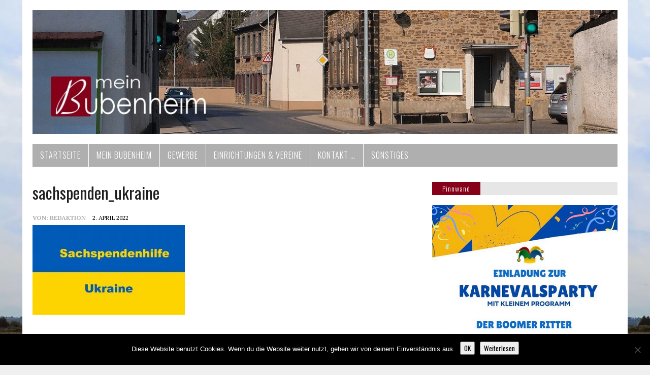

--- FILE ---
content_type: text/html; charset=UTF-8
request_url: https://mein-bubenheim.de/sachspenden_ukraine/
body_size: 17063
content:
<!DOCTYPE html>
<html class="no-js" dir="ltr" lang="de">
<head>
<meta charset="UTF-8">
<meta name="viewport" content="width=device-width, initial-scale=1.0">
<link rel="profile" href="http://gmpg.org/xfn/11" />
<title>sachspenden_ukraine | Mein Bubenheim</title>

		<!-- All in One SEO 4.9.2 - aioseo.com -->
	<meta name="robots" content="max-image-preview:large" />
	<meta name="author" content="redaktion"/>
	<link rel="canonical" href="https://mein-bubenheim.de/sachspenden_ukraine/" />
	<meta name="generator" content="All in One SEO (AIOSEO) 4.9.2" />
		<script type="application/ld+json" class="aioseo-schema">
			{"@context":"https:\/\/schema.org","@graph":[{"@type":"BreadcrumbList","@id":"https:\/\/mein-bubenheim.de\/sachspenden_ukraine\/#breadcrumblist","itemListElement":[{"@type":"ListItem","@id":"https:\/\/mein-bubenheim.de#listItem","position":1,"name":"Home","item":"https:\/\/mein-bubenheim.de","nextItem":{"@type":"ListItem","@id":"https:\/\/mein-bubenheim.de\/sachspenden_ukraine\/#listItem","name":"sachspenden_ukraine"}},{"@type":"ListItem","@id":"https:\/\/mein-bubenheim.de\/sachspenden_ukraine\/#listItem","position":2,"name":"sachspenden_ukraine","previousItem":{"@type":"ListItem","@id":"https:\/\/mein-bubenheim.de#listItem","name":"Home"}}]},{"@type":"ItemPage","@id":"https:\/\/mein-bubenheim.de\/sachspenden_ukraine\/#itempage","url":"https:\/\/mein-bubenheim.de\/sachspenden_ukraine\/","name":"sachspenden_ukraine | Mein Bubenheim","inLanguage":"de-DE","isPartOf":{"@id":"https:\/\/mein-bubenheim.de\/#website"},"breadcrumb":{"@id":"https:\/\/mein-bubenheim.de\/sachspenden_ukraine\/#breadcrumblist"},"author":{"@id":"https:\/\/mein-bubenheim.de\/author\/redaktion\/#author"},"creator":{"@id":"https:\/\/mein-bubenheim.de\/author\/redaktion\/#author"},"datePublished":"2022-04-02T08:07:29+02:00","dateModified":"2022-04-02T08:07:29+02:00"},{"@type":"Organization","@id":"https:\/\/mein-bubenheim.de\/#organization","name":"Mein Bubenheim","description":"Aktuelles aus Koblenz Bubenheim","url":"https:\/\/mein-bubenheim.de\/"},{"@type":"Person","@id":"https:\/\/mein-bubenheim.de\/author\/redaktion\/#author","url":"https:\/\/mein-bubenheim.de\/author\/redaktion\/","name":"redaktion","image":{"@type":"ImageObject","@id":"https:\/\/mein-bubenheim.de\/sachspenden_ukraine\/#authorImage","url":"https:\/\/secure.gravatar.com\/avatar\/b3e650c53f61ccd24531d5074ae76cdf158ec2ffd559d8e864cb7f7b3287ac9d?s=96&d=identicon&r=g","width":96,"height":96,"caption":"redaktion"}},{"@type":"WebSite","@id":"https:\/\/mein-bubenheim.de\/#website","url":"https:\/\/mein-bubenheim.de\/","name":"Mein Bubenheim","description":"Aktuelles aus Koblenz Bubenheim","inLanguage":"de-DE","publisher":{"@id":"https:\/\/mein-bubenheim.de\/#organization"}}]}
		</script>
		<!-- All in One SEO -->

<link rel='dns-prefetch' href='//fonts.googleapis.com' />
<link rel="alternate" type="application/rss+xml" title="Mein Bubenheim &raquo; Feed" href="https://mein-bubenheim.de/feed/" />
<link rel="alternate" type="application/rss+xml" title="Mein Bubenheim &raquo; Kommentar-Feed" href="https://mein-bubenheim.de/comments/feed/" />
<link rel="alternate" type="application/rss+xml" title="Mein Bubenheim &raquo; sachspenden_ukraine-Kommentar-Feed" href="https://mein-bubenheim.de/feed/?attachment_id=4931" />
<link rel="alternate" title="oEmbed (JSON)" type="application/json+oembed" href="https://mein-bubenheim.de/wp-json/oembed/1.0/embed?url=https%3A%2F%2Fmein-bubenheim.de%2Fsachspenden_ukraine%2F" />
<link rel="alternate" title="oEmbed (XML)" type="text/xml+oembed" href="https://mein-bubenheim.de/wp-json/oembed/1.0/embed?url=https%3A%2F%2Fmein-bubenheim.de%2Fsachspenden_ukraine%2F&#038;format=xml" />
<style id='wp-img-auto-sizes-contain-inline-css' type='text/css'>
img:is([sizes=auto i],[sizes^="auto," i]){contain-intrinsic-size:3000px 1500px}
/*# sourceURL=wp-img-auto-sizes-contain-inline-css */
</style>
<style id='wp-emoji-styles-inline-css' type='text/css'>

	img.wp-smiley, img.emoji {
		display: inline !important;
		border: none !important;
		box-shadow: none !important;
		height: 1em !important;
		width: 1em !important;
		margin: 0 0.07em !important;
		vertical-align: -0.1em !important;
		background: none !important;
		padding: 0 !important;
	}
/*# sourceURL=wp-emoji-styles-inline-css */
</style>
<style id='wp-block-library-inline-css' type='text/css'>
:root{--wp-block-synced-color:#7a00df;--wp-block-synced-color--rgb:122,0,223;--wp-bound-block-color:var(--wp-block-synced-color);--wp-editor-canvas-background:#ddd;--wp-admin-theme-color:#007cba;--wp-admin-theme-color--rgb:0,124,186;--wp-admin-theme-color-darker-10:#006ba1;--wp-admin-theme-color-darker-10--rgb:0,107,160.5;--wp-admin-theme-color-darker-20:#005a87;--wp-admin-theme-color-darker-20--rgb:0,90,135;--wp-admin-border-width-focus:2px}@media (min-resolution:192dpi){:root{--wp-admin-border-width-focus:1.5px}}.wp-element-button{cursor:pointer}:root .has-very-light-gray-background-color{background-color:#eee}:root .has-very-dark-gray-background-color{background-color:#313131}:root .has-very-light-gray-color{color:#eee}:root .has-very-dark-gray-color{color:#313131}:root .has-vivid-green-cyan-to-vivid-cyan-blue-gradient-background{background:linear-gradient(135deg,#00d084,#0693e3)}:root .has-purple-crush-gradient-background{background:linear-gradient(135deg,#34e2e4,#4721fb 50%,#ab1dfe)}:root .has-hazy-dawn-gradient-background{background:linear-gradient(135deg,#faaca8,#dad0ec)}:root .has-subdued-olive-gradient-background{background:linear-gradient(135deg,#fafae1,#67a671)}:root .has-atomic-cream-gradient-background{background:linear-gradient(135deg,#fdd79a,#004a59)}:root .has-nightshade-gradient-background{background:linear-gradient(135deg,#330968,#31cdcf)}:root .has-midnight-gradient-background{background:linear-gradient(135deg,#020381,#2874fc)}:root{--wp--preset--font-size--normal:16px;--wp--preset--font-size--huge:42px}.has-regular-font-size{font-size:1em}.has-larger-font-size{font-size:2.625em}.has-normal-font-size{font-size:var(--wp--preset--font-size--normal)}.has-huge-font-size{font-size:var(--wp--preset--font-size--huge)}.has-text-align-center{text-align:center}.has-text-align-left{text-align:left}.has-text-align-right{text-align:right}.has-fit-text{white-space:nowrap!important}#end-resizable-editor-section{display:none}.aligncenter{clear:both}.items-justified-left{justify-content:flex-start}.items-justified-center{justify-content:center}.items-justified-right{justify-content:flex-end}.items-justified-space-between{justify-content:space-between}.screen-reader-text{border:0;clip-path:inset(50%);height:1px;margin:-1px;overflow:hidden;padding:0;position:absolute;width:1px;word-wrap:normal!important}.screen-reader-text:focus{background-color:#ddd;clip-path:none;color:#444;display:block;font-size:1em;height:auto;left:5px;line-height:normal;padding:15px 23px 14px;text-decoration:none;top:5px;width:auto;z-index:100000}html :where(.has-border-color){border-style:solid}html :where([style*=border-top-color]){border-top-style:solid}html :where([style*=border-right-color]){border-right-style:solid}html :where([style*=border-bottom-color]){border-bottom-style:solid}html :where([style*=border-left-color]){border-left-style:solid}html :where([style*=border-width]){border-style:solid}html :where([style*=border-top-width]){border-top-style:solid}html :where([style*=border-right-width]){border-right-style:solid}html :where([style*=border-bottom-width]){border-bottom-style:solid}html :where([style*=border-left-width]){border-left-style:solid}html :where(img[class*=wp-image-]){height:auto;max-width:100%}:where(figure){margin:0 0 1em}html :where(.is-position-sticky){--wp-admin--admin-bar--position-offset:var(--wp-admin--admin-bar--height,0px)}@media screen and (max-width:600px){html :where(.is-position-sticky){--wp-admin--admin-bar--position-offset:0px}}

/*# sourceURL=wp-block-library-inline-css */
</style><style id='global-styles-inline-css' type='text/css'>
:root{--wp--preset--aspect-ratio--square: 1;--wp--preset--aspect-ratio--4-3: 4/3;--wp--preset--aspect-ratio--3-4: 3/4;--wp--preset--aspect-ratio--3-2: 3/2;--wp--preset--aspect-ratio--2-3: 2/3;--wp--preset--aspect-ratio--16-9: 16/9;--wp--preset--aspect-ratio--9-16: 9/16;--wp--preset--color--black: #000000;--wp--preset--color--cyan-bluish-gray: #abb8c3;--wp--preset--color--white: #ffffff;--wp--preset--color--pale-pink: #f78da7;--wp--preset--color--vivid-red: #cf2e2e;--wp--preset--color--luminous-vivid-orange: #ff6900;--wp--preset--color--luminous-vivid-amber: #fcb900;--wp--preset--color--light-green-cyan: #7bdcb5;--wp--preset--color--vivid-green-cyan: #00d084;--wp--preset--color--pale-cyan-blue: #8ed1fc;--wp--preset--color--vivid-cyan-blue: #0693e3;--wp--preset--color--vivid-purple: #9b51e0;--wp--preset--gradient--vivid-cyan-blue-to-vivid-purple: linear-gradient(135deg,rgb(6,147,227) 0%,rgb(155,81,224) 100%);--wp--preset--gradient--light-green-cyan-to-vivid-green-cyan: linear-gradient(135deg,rgb(122,220,180) 0%,rgb(0,208,130) 100%);--wp--preset--gradient--luminous-vivid-amber-to-luminous-vivid-orange: linear-gradient(135deg,rgb(252,185,0) 0%,rgb(255,105,0) 100%);--wp--preset--gradient--luminous-vivid-orange-to-vivid-red: linear-gradient(135deg,rgb(255,105,0) 0%,rgb(207,46,46) 100%);--wp--preset--gradient--very-light-gray-to-cyan-bluish-gray: linear-gradient(135deg,rgb(238,238,238) 0%,rgb(169,184,195) 100%);--wp--preset--gradient--cool-to-warm-spectrum: linear-gradient(135deg,rgb(74,234,220) 0%,rgb(151,120,209) 20%,rgb(207,42,186) 40%,rgb(238,44,130) 60%,rgb(251,105,98) 80%,rgb(254,248,76) 100%);--wp--preset--gradient--blush-light-purple: linear-gradient(135deg,rgb(255,206,236) 0%,rgb(152,150,240) 100%);--wp--preset--gradient--blush-bordeaux: linear-gradient(135deg,rgb(254,205,165) 0%,rgb(254,45,45) 50%,rgb(107,0,62) 100%);--wp--preset--gradient--luminous-dusk: linear-gradient(135deg,rgb(255,203,112) 0%,rgb(199,81,192) 50%,rgb(65,88,208) 100%);--wp--preset--gradient--pale-ocean: linear-gradient(135deg,rgb(255,245,203) 0%,rgb(182,227,212) 50%,rgb(51,167,181) 100%);--wp--preset--gradient--electric-grass: linear-gradient(135deg,rgb(202,248,128) 0%,rgb(113,206,126) 100%);--wp--preset--gradient--midnight: linear-gradient(135deg,rgb(2,3,129) 0%,rgb(40,116,252) 100%);--wp--preset--font-size--small: 13px;--wp--preset--font-size--medium: 20px;--wp--preset--font-size--large: 36px;--wp--preset--font-size--x-large: 42px;--wp--preset--spacing--20: 0.44rem;--wp--preset--spacing--30: 0.67rem;--wp--preset--spacing--40: 1rem;--wp--preset--spacing--50: 1.5rem;--wp--preset--spacing--60: 2.25rem;--wp--preset--spacing--70: 3.38rem;--wp--preset--spacing--80: 5.06rem;--wp--preset--shadow--natural: 6px 6px 9px rgba(0, 0, 0, 0.2);--wp--preset--shadow--deep: 12px 12px 50px rgba(0, 0, 0, 0.4);--wp--preset--shadow--sharp: 6px 6px 0px rgba(0, 0, 0, 0.2);--wp--preset--shadow--outlined: 6px 6px 0px -3px rgb(255, 255, 255), 6px 6px rgb(0, 0, 0);--wp--preset--shadow--crisp: 6px 6px 0px rgb(0, 0, 0);}:where(.is-layout-flex){gap: 0.5em;}:where(.is-layout-grid){gap: 0.5em;}body .is-layout-flex{display: flex;}.is-layout-flex{flex-wrap: wrap;align-items: center;}.is-layout-flex > :is(*, div){margin: 0;}body .is-layout-grid{display: grid;}.is-layout-grid > :is(*, div){margin: 0;}:where(.wp-block-columns.is-layout-flex){gap: 2em;}:where(.wp-block-columns.is-layout-grid){gap: 2em;}:where(.wp-block-post-template.is-layout-flex){gap: 1.25em;}:where(.wp-block-post-template.is-layout-grid){gap: 1.25em;}.has-black-color{color: var(--wp--preset--color--black) !important;}.has-cyan-bluish-gray-color{color: var(--wp--preset--color--cyan-bluish-gray) !important;}.has-white-color{color: var(--wp--preset--color--white) !important;}.has-pale-pink-color{color: var(--wp--preset--color--pale-pink) !important;}.has-vivid-red-color{color: var(--wp--preset--color--vivid-red) !important;}.has-luminous-vivid-orange-color{color: var(--wp--preset--color--luminous-vivid-orange) !important;}.has-luminous-vivid-amber-color{color: var(--wp--preset--color--luminous-vivid-amber) !important;}.has-light-green-cyan-color{color: var(--wp--preset--color--light-green-cyan) !important;}.has-vivid-green-cyan-color{color: var(--wp--preset--color--vivid-green-cyan) !important;}.has-pale-cyan-blue-color{color: var(--wp--preset--color--pale-cyan-blue) !important;}.has-vivid-cyan-blue-color{color: var(--wp--preset--color--vivid-cyan-blue) !important;}.has-vivid-purple-color{color: var(--wp--preset--color--vivid-purple) !important;}.has-black-background-color{background-color: var(--wp--preset--color--black) !important;}.has-cyan-bluish-gray-background-color{background-color: var(--wp--preset--color--cyan-bluish-gray) !important;}.has-white-background-color{background-color: var(--wp--preset--color--white) !important;}.has-pale-pink-background-color{background-color: var(--wp--preset--color--pale-pink) !important;}.has-vivid-red-background-color{background-color: var(--wp--preset--color--vivid-red) !important;}.has-luminous-vivid-orange-background-color{background-color: var(--wp--preset--color--luminous-vivid-orange) !important;}.has-luminous-vivid-amber-background-color{background-color: var(--wp--preset--color--luminous-vivid-amber) !important;}.has-light-green-cyan-background-color{background-color: var(--wp--preset--color--light-green-cyan) !important;}.has-vivid-green-cyan-background-color{background-color: var(--wp--preset--color--vivid-green-cyan) !important;}.has-pale-cyan-blue-background-color{background-color: var(--wp--preset--color--pale-cyan-blue) !important;}.has-vivid-cyan-blue-background-color{background-color: var(--wp--preset--color--vivid-cyan-blue) !important;}.has-vivid-purple-background-color{background-color: var(--wp--preset--color--vivid-purple) !important;}.has-black-border-color{border-color: var(--wp--preset--color--black) !important;}.has-cyan-bluish-gray-border-color{border-color: var(--wp--preset--color--cyan-bluish-gray) !important;}.has-white-border-color{border-color: var(--wp--preset--color--white) !important;}.has-pale-pink-border-color{border-color: var(--wp--preset--color--pale-pink) !important;}.has-vivid-red-border-color{border-color: var(--wp--preset--color--vivid-red) !important;}.has-luminous-vivid-orange-border-color{border-color: var(--wp--preset--color--luminous-vivid-orange) !important;}.has-luminous-vivid-amber-border-color{border-color: var(--wp--preset--color--luminous-vivid-amber) !important;}.has-light-green-cyan-border-color{border-color: var(--wp--preset--color--light-green-cyan) !important;}.has-vivid-green-cyan-border-color{border-color: var(--wp--preset--color--vivid-green-cyan) !important;}.has-pale-cyan-blue-border-color{border-color: var(--wp--preset--color--pale-cyan-blue) !important;}.has-vivid-cyan-blue-border-color{border-color: var(--wp--preset--color--vivid-cyan-blue) !important;}.has-vivid-purple-border-color{border-color: var(--wp--preset--color--vivid-purple) !important;}.has-vivid-cyan-blue-to-vivid-purple-gradient-background{background: var(--wp--preset--gradient--vivid-cyan-blue-to-vivid-purple) !important;}.has-light-green-cyan-to-vivid-green-cyan-gradient-background{background: var(--wp--preset--gradient--light-green-cyan-to-vivid-green-cyan) !important;}.has-luminous-vivid-amber-to-luminous-vivid-orange-gradient-background{background: var(--wp--preset--gradient--luminous-vivid-amber-to-luminous-vivid-orange) !important;}.has-luminous-vivid-orange-to-vivid-red-gradient-background{background: var(--wp--preset--gradient--luminous-vivid-orange-to-vivid-red) !important;}.has-very-light-gray-to-cyan-bluish-gray-gradient-background{background: var(--wp--preset--gradient--very-light-gray-to-cyan-bluish-gray) !important;}.has-cool-to-warm-spectrum-gradient-background{background: var(--wp--preset--gradient--cool-to-warm-spectrum) !important;}.has-blush-light-purple-gradient-background{background: var(--wp--preset--gradient--blush-light-purple) !important;}.has-blush-bordeaux-gradient-background{background: var(--wp--preset--gradient--blush-bordeaux) !important;}.has-luminous-dusk-gradient-background{background: var(--wp--preset--gradient--luminous-dusk) !important;}.has-pale-ocean-gradient-background{background: var(--wp--preset--gradient--pale-ocean) !important;}.has-electric-grass-gradient-background{background: var(--wp--preset--gradient--electric-grass) !important;}.has-midnight-gradient-background{background: var(--wp--preset--gradient--midnight) !important;}.has-small-font-size{font-size: var(--wp--preset--font-size--small) !important;}.has-medium-font-size{font-size: var(--wp--preset--font-size--medium) !important;}.has-large-font-size{font-size: var(--wp--preset--font-size--large) !important;}.has-x-large-font-size{font-size: var(--wp--preset--font-size--x-large) !important;}
/*# sourceURL=global-styles-inline-css */
</style>

<style id='classic-theme-styles-inline-css' type='text/css'>
/*! This file is auto-generated */
.wp-block-button__link{color:#fff;background-color:#32373c;border-radius:9999px;box-shadow:none;text-decoration:none;padding:calc(.667em + 2px) calc(1.333em + 2px);font-size:1.125em}.wp-block-file__button{background:#32373c;color:#fff;text-decoration:none}
/*# sourceURL=/wp-includes/css/classic-themes.min.css */
</style>
<link rel='stylesheet' id='all-in-one-event-calendar-theme-css' href='https://mein-bubenheim.de/wp-content/plugins/all-in-one-event-calendar/apiki/dist/styles/theme.css?ver=1716467287' type='text/css' media='all' />
<link rel='stylesheet' id='cwp-style-css' href='https://mein-bubenheim.de/wp-content/plugins/comments-widget-plus/assets/css/cwp.css?ver=1.3' type='text/css' media='all' />
<link rel='stylesheet' id='cookie-notice-front-css' href='https://mein-bubenheim.de/wp-content/plugins/cookie-notice/css/front.min.css?ver=2.5.11' type='text/css' media='all' />
<link rel='stylesheet' id='hollerbox-popups-css' href='https://mein-bubenheim.de/wp-content/plugins/holler-box/assets/css/popups.css?ver=2.3.10.1' type='text/css' media='all' />
<link rel='stylesheet' id='parent-style-css' href='https://mein-bubenheim.de/wp-content/themes/mh-newsdesk-lite/style.css?ver=6.9' type='text/css' media='all' />
<link rel='stylesheet' id='mh-google-fonts-css' href='https://fonts.googleapis.com/css?family=Oswald:400,700,300|PT+Serif:400,400italic,700,700italic' type='text/css' media='all' />
<link rel='stylesheet' id='mh-font-awesome-css' href='https://mein-bubenheim.de/wp-content/themes/mh-newsdesk-lite/includes/font-awesome.min.css' type='text/css' media='all' />
<link rel='stylesheet' id='mh-style-css' href='https://mein-bubenheim.de/wp-content/themes/mh-newsdesk-lite_child/style.css?ver=6.9' type='text/css' media='all' />
<link rel='stylesheet' id='slb_core-css' href='https://mein-bubenheim.de/wp-content/plugins/simple-lightbox/client/css/app.css?ver=2.9.4' type='text/css' media='all' />
<script type="text/javascript" src="https://mein-bubenheim.de/wp-includes/js/jquery/jquery.min.js?ver=3.7.1" id="jquery-core-js"></script>
<script type="text/javascript" src="https://mein-bubenheim.de/wp-includes/js/jquery/jquery-migrate.min.js?ver=3.4.1" id="jquery-migrate-js"></script>
<script type="text/javascript" id="cookie-notice-front-js-before">
/* <![CDATA[ */
var cnArgs = {"ajaxUrl":"https:\/\/mein-bubenheim.de\/wp-admin\/admin-ajax.php","nonce":"2064b201c2","hideEffect":"fade","position":"bottom","onScroll":false,"onScrollOffset":100,"onClick":false,"cookieName":"cookie_notice_accepted","cookieTime":15811200,"cookieTimeRejected":2592000,"globalCookie":false,"redirection":false,"cache":false,"revokeCookies":false,"revokeCookiesOpt":"automatic"};

//# sourceURL=cookie-notice-front-js-before
/* ]]> */
</script>
<script type="text/javascript" src="https://mein-bubenheim.de/wp-content/plugins/cookie-notice/js/front.min.js?ver=2.5.11" id="cookie-notice-front-js"></script>
<script type="text/javascript" src="https://mein-bubenheim.de/wp-content/themes/mh-newsdesk-lite/js/scripts.js?ver=6.9" id="mh-scripts-js"></script>
<link rel="https://api.w.org/" href="https://mein-bubenheim.de/wp-json/" /><link rel="alternate" title="JSON" type="application/json" href="https://mein-bubenheim.de/wp-json/wp/v2/media/4931" /><link rel="EditURI" type="application/rsd+xml" title="RSD" href="https://mein-bubenheim.de/xmlrpc.php?rsd" />
<meta name="generator" content="WordPress 6.9" />
<link rel='shortlink' href='https://mein-bubenheim.de/?p=4931' />
		<style id="hollerbox-frontend-styles">

            .no-click {
                cursor: not-allowed;
                /*pointer-events: none;*/
            }

					</style>
		<!--[if lt IE 9]>
<script src="https://mein-bubenheim.de/wp-content/themes/mh-newsdesk-lite/js/css3-mediaqueries.js"></script>
<![endif]-->
<style type="text/css">.recentcomments a{display:inline !important;padding:0 !important;margin:0 !important;}</style>		<style type="text/css">
			.cwp-li {
				overflow: hidden;
			}

			.cwp-avatar {
				float: left;
				margin-top: .2em;
				margin-right: 1em;
			}

			.cwp-avatar.rounded .avatar {
				border-radius: 50%;
			}

			.cwp-avatar.square .avatar {
				border-radius: 0;
			}

			.cwp-comment-excerpt {
				display: block;
				color: #787878;
			}
		</style>
		<style type="text/css" id="custom-background-css">
body.custom-background { background-image: url("https://mein-bubenheim.de/wp-content/uploads/2016/03/hintergrund.jpg"); background-position: left top; background-size: auto; background-repeat: repeat; background-attachment: fixed; }
</style>
	<link rel="icon" href="https://mein-bubenheim.de/wp-content/uploads/2016/03/cropped-text2989-32x32.png" sizes="32x32" />
<link rel="icon" href="https://mein-bubenheim.de/wp-content/uploads/2016/03/cropped-text2989-192x192.png" sizes="192x192" />
<link rel="apple-touch-icon" href="https://mein-bubenheim.de/wp-content/uploads/2016/03/cropped-text2989-180x180.png" />
<meta name="msapplication-TileImage" content="https://mein-bubenheim.de/wp-content/uploads/2016/03/cropped-text2989-270x270.png" />
		<style type="text/css" id="wp-custom-css">
			.wp-caption-text {
    visibility: hidden;
}		</style>
		</head>
<body class="attachment wp-singular attachment-template-default single single-attachment postid-4931 attachmentid-4931 attachment-jpeg custom-background wp-theme-mh-newsdesk-lite wp-child-theme-mh-newsdesk-lite_child cookies-not-set mh-right-sb">
<div id="mh-wrapper">
<header class="mh-header">
	<div class="header-wrap mh-clearfix">
		<a href="https://mein-bubenheim.de/" title="Mein Bubenheim" rel="home">
<div class="logo-wrap" role="banner">
<img src="https://mein-bubenheim.de/wp-content/uploads/2017/03/cropped-mein_bubenheim3.jpg" height="250" width="1180" alt="Mein Bubenheim" />
</div>
</a>
	</div>
	<div class="header-menu mh-clearfix">
		<nav class="main-nav mh-clearfix">
			<div class="menu-hauptmenue-container"><ul id="menu-hauptmenue" class="menu"><li id="menu-item-11" class="menu-item menu-item-type-custom menu-item-object-custom menu-item-home menu-item-11"><a href="https://mein-bubenheim.de/">Startseite</a></li>
<li id="menu-item-32" class="menu-item menu-item-type-post_type menu-item-object-page menu-item-has-children menu-item-32"><a href="https://mein-bubenheim.de/mein-bubenheim/">Mein Bubenheim</a>
<ul class="sub-menu">
	<li id="menu-item-133" class="menu-item menu-item-type-post_type menu-item-object-page menu-item-133"><a href="https://mein-bubenheim.de/mein-bubenheim/unser-stadtteil/">Unser Stadtteil</a></li>
	<li id="menu-item-189" class="menu-item menu-item-type-post_type menu-item-object-page menu-item-has-children menu-item-189"><a href="https://mein-bubenheim.de/mein-bubenheim/chronik/">Chronik →</a>
	<ul class="sub-menu">
		<li id="menu-item-568" class="menu-item menu-item-type-post_type menu-item-object-page menu-item-568"><a href="https://mein-bubenheim.de/die-geschichte-von-bubenheim/">Die Geschichte von Bubenheim</a></li>
		<li id="menu-item-565" class="menu-item menu-item-type-post_type menu-item-object-page menu-item-565"><a href="https://mein-bubenheim.de/die-unwetterkatastrophe-von-1932/">Unwetterkatastrophe von 1932</a></li>
		<li id="menu-item-1384" class="menu-item menu-item-type-post_type menu-item-object-page menu-item-1384"><a href="https://mein-bubenheim.de/die-gruendung-der-bubenheimer-feuerwehr/">Die Gründung der Bubenheimer Feuerwehr 1927</a></li>
		<li id="menu-item-3323" class="menu-item menu-item-type-post_type menu-item-object-page menu-item-3323"><a href="https://mein-bubenheim.de/st-maternus/">Videos aus Bubenheim</a></li>
	</ul>
</li>
	<li id="menu-item-159" class="menu-item menu-item-type-post_type menu-item-object-page menu-item-159"><a href="https://mein-bubenheim.de/mein-bubenheim/ortsplan/">Ortsplan</a></li>
	<li id="menu-item-404" class="menu-item menu-item-type-post_type menu-item-object-page menu-item-404"><a href="https://mein-bubenheim.de/mein-bubenheim/sonstiges/">Alles Bubenheim</a></li>
</ul>
</li>
<li id="menu-item-37" class="menu-item menu-item-type-post_type menu-item-object-page menu-item-has-children menu-item-37"><a href="https://mein-bubenheim.de/gewerbe/">Gewerbe</a>
<ul class="sub-menu">
	<li id="menu-item-295" class="menu-item menu-item-type-post_type menu-item-object-page menu-item-295"><a href="https://mein-bubenheim.de/gewerbe/aerzte/">Ärzte &#038; Gesundheit</a></li>
	<li id="menu-item-299" class="menu-item menu-item-type-post_type menu-item-object-page menu-item-299"><a href="https://mein-bubenheim.de/gewerbe/firmen/">Firmen</a></li>
	<li id="menu-item-287" class="menu-item menu-item-type-post_type menu-item-object-page menu-item-287"><a href="https://mein-bubenheim.de/gewerbe/gaststaette/">Gaststätten</a></li>
	<li id="menu-item-291" class="menu-item menu-item-type-post_type menu-item-object-page menu-item-291"><a href="https://mein-bubenheim.de/gewerbe/geschaefte/">Geschäfte</a></li>
</ul>
</li>
<li id="menu-item-42" class="menu-item menu-item-type-post_type menu-item-object-page menu-item-has-children menu-item-42"><a href="https://mein-bubenheim.de/einrichtungen-vereine/">Einrichtungen &#038; Vereine</a>
<ul class="sub-menu">
	<li id="menu-item-82" class="menu-item menu-item-type-post_type menu-item-object-page menu-item-82"><a href="https://mein-bubenheim.de/einrichtungen-vereine/orstverwaltung/">Stadtteilbüro</a></li>
	<li id="menu-item-353" class="menu-item menu-item-type-post_type menu-item-object-page menu-item-353"><a href="https://mein-bubenheim.de/einrichtungen-vereine/ortsbeirat/">Ortsbeirat</a></li>
	<li id="menu-item-81" class="menu-item menu-item-type-post_type menu-item-object-page menu-item-81"><a href="https://mein-bubenheim.de/einrichtungen-vereine/polizei-feuerwehr/">Polizei &#038; Feuerwehr</a></li>
	<li id="menu-item-6126" class="menu-item menu-item-type-post_type menu-item-object-page menu-item-6126"><a href="https://mein-bubenheim.de/einrichtungen-vereine/grundschule-ruebenach/">Grundschule</a></li>
	<li id="menu-item-85" class="menu-item menu-item-type-post_type menu-item-object-page menu-item-85"><a href="https://mein-bubenheim.de/einrichtungen-vereine/kindergarten/">Kindergarten</a></li>
	<li id="menu-item-75" class="menu-item menu-item-type-post_type menu-item-object-page menu-item-75"><a href="https://mein-bubenheim.de/einrichtungen-vereine/kirchengemeinde/">Pfarrgemeinde</a></li>
	<li id="menu-item-69" class="menu-item menu-item-type-post_type menu-item-object-page menu-item-69"><a href="https://mein-bubenheim.de/einrichtungen-vereine/vereine/">Vereine &#038; Parteien</a></li>
</ul>
</li>
<li id="menu-item-226" class="menu-item menu-item-type-post_type menu-item-object-page menu-item-has-children menu-item-226"><a href="https://mein-bubenheim.de/kontakt/">Kontakt …</a>
<ul class="sub-menu">
	<li id="menu-item-229" class="menu-item menu-item-type-post_type menu-item-object-page menu-item-229"><a href="https://mein-bubenheim.de/kontakt/redaktion/">Redaktion</a></li>
	<li id="menu-item-99" class="menu-item menu-item-type-post_type menu-item-object-page menu-item-99"><a href="https://mein-bubenheim.de/sonstiges/impressum/">Impressum</a></li>
	<li id="menu-item-2175" class="menu-item menu-item-type-post_type menu-item-object-page menu-item-privacy-policy menu-item-2175"><a rel="privacy-policy" href="https://mein-bubenheim.de/datenschutz/">Datenschutz</a></li>
</ul>
</li>
<li id="menu-item-1614" class="menu-item menu-item-type-post_type menu-item-object-page menu-item-1614"><a href="https://mein-bubenheim.de/sonstiges-2/">Sonstiges</a></li>
</ul></div>		</nav>
	</div>
</header><div class="mh-section mh-group">
	<div id="main-content" class="mh-content"><article id="post-4931" class="post-4931 attachment type-attachment status-inherit hentry">
	<header class="entry-header mh-clearfix">
		<h1 class="entry-title">sachspenden_ukraine</h1>
			</header>
		<p class="entry-meta">
<span class="entry-meta-author vcard author">Von: <a class="fn" href="https://mein-bubenheim.de/author/redaktion/">redaktion</a></span>
<span class="entry-meta-date updated">2. April 2022</span>
</p>
	<div class="entry-content mh-clearfix">
		<p class="attachment"><a href="https://mein-bubenheim.de/wp-content/uploads/2022/04/sachspenden_ukraine.jpg" data-slb-active="1" data-slb-asset="2035438407" data-slb-internal="0" data-slb-group="4931"><img fetchpriority="high" decoding="async" width="300" height="177" src="https://mein-bubenheim.de/wp-content/uploads/2022/04/sachspenden_ukraine-300x177.jpg" class="attachment-medium size-medium" alt="" srcset="https://mein-bubenheim.de/wp-content/uploads/2022/04/sachspenden_ukraine-300x177.jpg 300w, https://mein-bubenheim.de/wp-content/uploads/2022/04/sachspenden_ukraine-600x354.jpg 600w, https://mein-bubenheim.de/wp-content/uploads/2022/04/sachspenden_ukraine.jpg 672w" sizes="(max-width: 300px) 100vw, 300px" /></a></p>
	</div>
</article><nav class="post-nav-wrap" role="navigation">
<ul class="post-nav mh-clearfix">
<li class="post-nav-prev">
<a href='https://mein-bubenheim.de/logo_weltgebetstag_2022/'><i class="fa fa-chevron-left"></i>Vorheriges Bild</a></li>
<li class="post-nav-next">
<a href='https://mein-bubenheim.de/logo_75-_jahre-_rlp_350/'>Nächstes Bild<i class="fa fa-chevron-right"></i></a></li>
</ul>
</nav>
<div class="comments-wrap">
<h4 class="comment-section-title"><span class="comment-count">Als Erster</span> <span class="comment-count-more"> "sachspenden_ukraine" kommentieren</span></h4>
</div>
	<div id="respond" class="comment-respond">
		<h3 id="reply-title" class="comment-reply-title">Einen Kommentar hinterlassen <small><a rel="nofollow" id="cancel-comment-reply-link" href="/sachspenden_ukraine/#respond" style="display:none;">Antwort abbrechen</a></small></h3><form action="https://mein-bubenheim.de/wp-comments-post.php" method="post" id="commentform" class="comment-form"><p class="comment-notes">Deine E-Mail-Adresse wird nicht veröffentlicht.</p><p class="comment-form-comment"><label for="comment">Kommentar</label><br/><textarea id="comment" name="comment" cols="45" rows="5" aria-required="true"></textarea></p><p class="comment-form-author"><label for="author">Name</label><span class="required">*</span><br/><input id="author" name="author" type="text" value="" size="30" aria-required='true' /></p>
<p class="comment-form-email"><label for="email">E-Mail</label><span class="required">*</span><br/><input id="email" name="email" type="text" value="" size="30" aria-required='true' /></p>
<p class="comment-form-url"><label for="url">Website</label><br/><input id="url" name="url" type="text" value="" size="30" /></p>
<p class="comment-form-cookies-consent"><input id="wp-comment-cookies-consent" name="wp-comment-cookies-consent" type="checkbox" value="yes" /><label for="wp-comment-cookies-consent">Speichere meinen Namen, meine E-Mail und die Website in diesem Browser für die nächsten Kommentare.</label></p>
<p class="form-submit"><input name="submit" type="submit" id="submit" class="submit" value="Kommentar abschicken" /> <input type='hidden' name='comment_post_ID' value='4931' id='comment_post_ID' />
<input type='hidden' name='comment_parent' id='comment_parent' value='0' />
</p><p style="display: none;"><input type="hidden" id="akismet_comment_nonce" name="akismet_comment_nonce" value="2a0be3d485" /></p><p style="display: none !important;" class="akismet-fields-container" data-prefix="ak_"><label>&#916;<textarea name="ak_hp_textarea" cols="45" rows="8" maxlength="100"></textarea></label><input type="hidden" id="ak_js_1" name="ak_js" value="27"/><script>document.getElementById( "ak_js_1" ).setAttribute( "value", ( new Date() ).getTime() );</script></p></form>	</div><!-- #respond -->
	<p class="akismet_comment_form_privacy_notice">Diese Website verwendet Akismet, um Spam zu reduzieren. <a href="https://akismet.com/privacy/" target="_blank" rel="nofollow noopener">Erfahre, wie deine Kommentardaten verarbeitet werden.</a></p>	</div>
	<aside class="mh-sidebar">
	<div id="text-19" class="sb-widget mh-clearfix widget_text"><h4 class="widget-title"><span>Pinnwand</span></h4>			<div class="textwidget"><p><a href="https://mein-bubenheim.de/wp-content/uploads/2026/01/Karnevalsparty_2026.jpg" target="_blank" rel="noopener"><img loading="lazy" decoding="async" class="aligncenter size-full wp-image-7041" src="https://mein-bubenheim.de/wp-content/uploads/2026/01/Karnevalsparty_2026.jpg" alt="" width="558" height="750" srcset="https://mein-bubenheim.de/wp-content/uploads/2026/01/Karnevalsparty_2026.jpg 558w, https://mein-bubenheim.de/wp-content/uploads/2026/01/Karnevalsparty_2026-223x300.jpg 223w" sizes="auto, (max-width: 558px) 100vw, 558px" /></a></p>
</div>
		</div><div id="custom_html-2" class="widget_text sb-widget mh-clearfix widget_custom_html"><h4 class="widget-title"><span>Termine &#038; Veranstaltungen</span></h4><div class="textwidget custom-html-widget"><iframe src="https://calendar.google.com/calendar/embed?height=400&wkst=1&ctz=Europe%2FBerlin&bgcolor=%23ffffff&showTitle=0&showPrint=0&mode=AGENDA&showTz=0&showCalendars=0&showDate=0&src=M2Q1ZDhjNzQ5ZTJjNGFlZmMyODJlYWJkYzViNzhkZWJiM2I3OGExMTJhODAxYTU5ZTVjZTBhNDZkOTE0YzkyY0Bncm91cC5jYWxlbmRhci5nb29nbGUuY29t&color=%23C0CA33" style="border-width:0" width="800" height="400" frameborder="0" scrolling="no"></iframe></div></div><div id="text-15" class="sb-widget mh-clearfix widget_text"><h4 class="widget-title"><span>Print-Infos</span></h4>			<div class="textwidget"><a target="_blank" href="https://www.koblenzlinksdermosel.de/export/sites/pfarreien/pfarrei-koblenz-links-der-mosel/.galleries/pfarrbriefe/Pfarrbrief-Januar-2026.pdf"><span style="color: #0000ff;"><b>- Pfarrbrief Januar</b></a><br><br>

<hr style="color:red; background: red; height:1px; width:100%;">
<a target="_blank" href="https://buergerinfo.koblenz.de/si0041.php?__ctopic=gr&__kgrnr=7"> <span style="color: #0000ff;"><b>- Protokolle Ortsbeirat</b></a>


</div>
		</div><div id="cwp-widget-2" class="sb-widget mh-clearfix widget_recent_comments comments_widget_plus"><h4 class="widget-title"><span>Neue Kommentare</span></h4><ul class="cwp-ul "><li class="recentcomments cwp-li"><a class="comment-link cwp-comment-link" href="https://mein-bubenheim.de/schildchenfest-zu-neuem-leben-erweckt/#comment-1957"><span class="comment-avatar cwp-avatar rounded"><img alt='' src='https://secure.gravatar.com/avatar/b6f67028dad496c0d9155c2a01e152eadb0e7a7ea0fa6f4d621f17e72fda05cd?s=36&#038;d=identicon&#038;r=g' srcset='https://secure.gravatar.com/avatar/b6f67028dad496c0d9155c2a01e152eadb0e7a7ea0fa6f4d621f17e72fda05cd?s=72&#038;d=identicon&#038;r=g 2x' class='avatar avatar-36 photo' height='36' width='36' loading='lazy' decoding='async'/></span></a><span class="cwp-comment-title"><span class="comment-author-link cwp-author-link">Conny Mai</span> <span class="cwp-on-text">zu</span> <a class="comment-link cwp-comment-link" href="https://mein-bubenheim.de/schildchenfest-zu-neuem-leben-erweckt/#comment-1957">&#8222;Schildchenfest&#8220; zu neuem Leben erweckt</a></span><span class="comment-excerpt cwp-comment-excerpt">Das habt ihr super gemacht, es war ein tolles Fest!! Freue mich schon auf n&hellip;</span></li><li class="recentcomments cwp-li"><a class="comment-link cwp-comment-link" href="https://mein-bubenheim.de/david-janser-ein-schulleiter-mit-herz/#comment-1947"><span class="comment-avatar cwp-avatar rounded"><img alt='' src='https://secure.gravatar.com/avatar/ce7bccc119fc8b935942fd3677114a11e033f01e9255c66d8f377837801d32c6?s=36&#038;d=identicon&#038;r=g' srcset='https://secure.gravatar.com/avatar/ce7bccc119fc8b935942fd3677114a11e033f01e9255c66d8f377837801d32c6?s=72&#038;d=identicon&#038;r=g 2x' class='avatar avatar-36 photo' height='36' width='36' loading='lazy' decoding='async'/></span></a><span class="cwp-comment-title"><span class="comment-author-link cwp-author-link">Frank Schmitz</span> <span class="cwp-on-text">zu</span> <a class="comment-link cwp-comment-link" href="https://mein-bubenheim.de/david-janser-ein-schulleiter-mit-herz/#comment-1947">David Janser &#8211; ein Schulleiter mit Herz</a></span><span class="comment-excerpt cwp-comment-excerpt">Mit Freude habe ich diesen Beitrag gelesen. Als ehemaliger Elternsprecher,&hellip;</span></li><li class="recentcomments cwp-li"><a class="comment-link cwp-comment-link" href="https://mein-bubenheim.de/gefahr-durch-hochspannungsleitungen-in-bubenheim/#comment-1942"><span class="comment-avatar cwp-avatar rounded"><img alt='' src='https://secure.gravatar.com/avatar/1f66d209b9585a233f07040304147e96dd9111d2587d556c11bcdaec4f764420?s=36&#038;d=identicon&#038;r=g' srcset='https://secure.gravatar.com/avatar/1f66d209b9585a233f07040304147e96dd9111d2587d556c11bcdaec4f764420?s=72&#038;d=identicon&#038;r=g 2x' class='avatar avatar-36 photo' height='36' width='36' loading='lazy' decoding='async'/></span></a><span class="cwp-comment-title"><span class="comment-author-link cwp-author-link">Peter</span> <span class="cwp-on-text">zu</span> <a class="comment-link cwp-comment-link" href="https://mein-bubenheim.de/gefahr-durch-hochspannungsleitungen-in-bubenheim/#comment-1942">Gefahr durch Hochspannungsleitungen in Bubenheim?</a></span><span class="comment-excerpt cwp-comment-excerpt">Ich bin die Strecke seit Monaten heute wieder zum ersten Mal gefahren und h&hellip;</span></li><li class="recentcomments cwp-li"><a class="comment-link cwp-comment-link" href="https://mein-bubenheim.de/hof-und-garagenflohmarkt-lockte-nach-bubenheim/#comment-1901"><span class="comment-avatar cwp-avatar rounded"><img alt='' src='https://secure.gravatar.com/avatar/b6f67028dad496c0d9155c2a01e152eadb0e7a7ea0fa6f4d621f17e72fda05cd?s=36&#038;d=identicon&#038;r=g' srcset='https://secure.gravatar.com/avatar/b6f67028dad496c0d9155c2a01e152eadb0e7a7ea0fa6f4d621f17e72fda05cd?s=72&#038;d=identicon&#038;r=g 2x' class='avatar avatar-36 photo' height='36' width='36' loading='lazy' decoding='async'/></span></a><span class="cwp-comment-title"><span class="comment-author-link cwp-author-link">Conny Mai</span> <span class="cwp-on-text">zu</span> <a class="comment-link cwp-comment-link" href="https://mein-bubenheim.de/hof-und-garagenflohmarkt-lockte-nach-bubenheim/#comment-1901">Hof- und Garagenflohmarkt lockte nach Bubenheim </a></span><span class="comment-excerpt cwp-comment-excerpt">Lieber Thomas, das war mal wieder eine tolle Idee von dir!! Hat sehr viel S&hellip;</span></li><li class="recentcomments cwp-li"><a class="comment-link cwp-comment-link" href="https://mein-bubenheim.de/staatssekretaer-becht-uebergibt-rad-und-gehwegbruecke-anwendspfad/#comment-1894"><span class="comment-avatar cwp-avatar rounded"><img alt='' src='https://secure.gravatar.com/avatar/c1238ae9b3b1c05785be6acce74e642ba3a589e8ffd70bca7d92624473206352?s=36&#038;d=identicon&#038;r=g' srcset='https://secure.gravatar.com/avatar/c1238ae9b3b1c05785be6acce74e642ba3a589e8ffd70bca7d92624473206352?s=72&#038;d=identicon&#038;r=g 2x' class='avatar avatar-36 photo' height='36' width='36' loading='lazy' decoding='async'/></span></a><span class="cwp-comment-title"><span class="comment-author-link cwp-author-link">Robert Schumann</span> <span class="cwp-on-text">zu</span> <a class="comment-link cwp-comment-link" href="https://mein-bubenheim.de/staatssekretaer-becht-uebergibt-rad-und-gehwegbruecke-anwendspfad/#comment-1894">Staatssekretär Becht übergibt Rad- und Gehwegbrücke Anwendspfad</a></span><span class="comment-excerpt cwp-comment-excerpt">Ich finde es wie immer nicht in Ordnung, das wieder politische Vertreter si&hellip;</span></li></ul><!-- Generated by https://wordpress.org/plugins/comments-widget-plus/ --></div><div id="search-3" class="sb-widget mh-clearfix widget_search"><h4 class="widget-title"><span>Suche</span></h4><form role="search" method="get" class="search-form" action="https://mein-bubenheim.de/">
				<label>
					<span class="screen-reader-text">Suche nach:</span>
					<input type="search" class="search-field" placeholder="Suchen …" value="" name="s" />
				</label>
				<input type="submit" class="search-submit" value="Suchen" />
			</form></div><div id="text-7" class="sb-widget mh-clearfix widget_text"><h4 class="widget-title"><span>Unsere Partner</span></h4>			<div class="textwidget"><center>
<a href="https://smk-group.de/" target="_blank">
<img border="0" src=" https://mein-bubenheim.de/wp-content/uploads/2017/03/logo_smk_300.jpg" style="max-width: 300px; height: auto;"></a>
<br>

<a href="http://www.anja-schummer-immobilienverwaltung.de/" target="_blank">
<img border="0" src=" https://mein-bubenheim.de/wp-content/uploads/2016/03/logo_schummer_300.jpg" style="max-width: 300px; height: auto;"></a>
<br><br>

<a href="https://www.nold-zimmermann.de/haus-planung-und-bau-koblenz.html" target="_blank">
<img border="0" src=" https://mein-bubenheim.de/wp-content/uploads/2023/01/LOGO-2023-Nold-Zimmermann_300.jpg" style="max-width: 300px; height: auto;"></a>
<br><br>

<a href="http://www.rundumihrzuhause.de/"  target="_blank">
<img border="0" src=" https://mein-bubenheim.de/wp-content/uploads/2016/03/logo_karen300.jpg" style="max-width: 300px; height: auto;"></a>
<br><br>




</div>
		</div><div id="archives-2" class="sb-widget mh-clearfix widget_archive"><h4 class="widget-title"><span>Archiv</span></h4>		<label class="screen-reader-text" for="archives-dropdown-2">Archiv</label>
		<select id="archives-dropdown-2" name="archive-dropdown">
			
			<option value="">Monat auswählen</option>
				<option value='https://mein-bubenheim.de/2026/01/'> Januar 2026 </option>
	<option value='https://mein-bubenheim.de/2025/12/'> Dezember 2025 </option>
	<option value='https://mein-bubenheim.de/2025/11/'> November 2025 </option>
	<option value='https://mein-bubenheim.de/2025/09/'> September 2025 </option>
	<option value='https://mein-bubenheim.de/2025/08/'> August 2025 </option>
	<option value='https://mein-bubenheim.de/2025/07/'> Juli 2025 </option>
	<option value='https://mein-bubenheim.de/2025/06/'> Juni 2025 </option>
	<option value='https://mein-bubenheim.de/2025/05/'> Mai 2025 </option>
	<option value='https://mein-bubenheim.de/2025/03/'> März 2025 </option>
	<option value='https://mein-bubenheim.de/2025/02/'> Februar 2025 </option>
	<option value='https://mein-bubenheim.de/2025/01/'> Januar 2025 </option>
	<option value='https://mein-bubenheim.de/2024/12/'> Dezember 2024 </option>
	<option value='https://mein-bubenheim.de/2024/11/'> November 2024 </option>
	<option value='https://mein-bubenheim.de/2024/09/'> September 2024 </option>
	<option value='https://mein-bubenheim.de/2024/08/'> August 2024 </option>
	<option value='https://mein-bubenheim.de/2024/07/'> Juli 2024 </option>
	<option value='https://mein-bubenheim.de/2024/06/'> Juni 2024 </option>
	<option value='https://mein-bubenheim.de/2024/05/'> Mai 2024 </option>
	<option value='https://mein-bubenheim.de/2024/04/'> April 2024 </option>
	<option value='https://mein-bubenheim.de/2024/03/'> März 2024 </option>
	<option value='https://mein-bubenheim.de/2024/02/'> Februar 2024 </option>
	<option value='https://mein-bubenheim.de/2024/01/'> Januar 2024 </option>
	<option value='https://mein-bubenheim.de/2023/12/'> Dezember 2023 </option>
	<option value='https://mein-bubenheim.de/2023/11/'> November 2023 </option>
	<option value='https://mein-bubenheim.de/2023/10/'> Oktober 2023 </option>
	<option value='https://mein-bubenheim.de/2023/09/'> September 2023 </option>
	<option value='https://mein-bubenheim.de/2023/08/'> August 2023 </option>
	<option value='https://mein-bubenheim.de/2023/07/'> Juli 2023 </option>
	<option value='https://mein-bubenheim.de/2023/06/'> Juni 2023 </option>
	<option value='https://mein-bubenheim.de/2023/05/'> Mai 2023 </option>
	<option value='https://mein-bubenheim.de/2023/03/'> März 2023 </option>
	<option value='https://mein-bubenheim.de/2023/02/'> Februar 2023 </option>
	<option value='https://mein-bubenheim.de/2023/01/'> Januar 2023 </option>
	<option value='https://mein-bubenheim.de/2022/12/'> Dezember 2022 </option>
	<option value='https://mein-bubenheim.de/2022/11/'> November 2022 </option>
	<option value='https://mein-bubenheim.de/2022/10/'> Oktober 2022 </option>
	<option value='https://mein-bubenheim.de/2022/09/'> September 2022 </option>
	<option value='https://mein-bubenheim.de/2022/08/'> August 2022 </option>
	<option value='https://mein-bubenheim.de/2022/07/'> Juli 2022 </option>
	<option value='https://mein-bubenheim.de/2022/06/'> Juni 2022 </option>
	<option value='https://mein-bubenheim.de/2022/05/'> Mai 2022 </option>
	<option value='https://mein-bubenheim.de/2022/04/'> April 2022 </option>
	<option value='https://mein-bubenheim.de/2022/03/'> März 2022 </option>
	<option value='https://mein-bubenheim.de/2022/02/'> Februar 2022 </option>
	<option value='https://mein-bubenheim.de/2022/01/'> Januar 2022 </option>
	<option value='https://mein-bubenheim.de/2021/12/'> Dezember 2021 </option>
	<option value='https://mein-bubenheim.de/2021/11/'> November 2021 </option>
	<option value='https://mein-bubenheim.de/2021/10/'> Oktober 2021 </option>
	<option value='https://mein-bubenheim.de/2021/09/'> September 2021 </option>
	<option value='https://mein-bubenheim.de/2021/08/'> August 2021 </option>
	<option value='https://mein-bubenheim.de/2021/07/'> Juli 2021 </option>
	<option value='https://mein-bubenheim.de/2021/06/'> Juni 2021 </option>
	<option value='https://mein-bubenheim.de/2021/05/'> Mai 2021 </option>
	<option value='https://mein-bubenheim.de/2021/04/'> April 2021 </option>
	<option value='https://mein-bubenheim.de/2021/03/'> März 2021 </option>
	<option value='https://mein-bubenheim.de/2021/02/'> Februar 2021 </option>
	<option value='https://mein-bubenheim.de/2021/01/'> Januar 2021 </option>
	<option value='https://mein-bubenheim.de/2020/12/'> Dezember 2020 </option>
	<option value='https://mein-bubenheim.de/2020/11/'> November 2020 </option>
	<option value='https://mein-bubenheim.de/2020/10/'> Oktober 2020 </option>
	<option value='https://mein-bubenheim.de/2020/09/'> September 2020 </option>
	<option value='https://mein-bubenheim.de/2020/08/'> August 2020 </option>
	<option value='https://mein-bubenheim.de/2020/07/'> Juli 2020 </option>
	<option value='https://mein-bubenheim.de/2020/06/'> Juni 2020 </option>
	<option value='https://mein-bubenheim.de/2020/05/'> Mai 2020 </option>
	<option value='https://mein-bubenheim.de/2020/04/'> April 2020 </option>
	<option value='https://mein-bubenheim.de/2020/03/'> März 2020 </option>
	<option value='https://mein-bubenheim.de/2020/02/'> Februar 2020 </option>
	<option value='https://mein-bubenheim.de/2020/01/'> Januar 2020 </option>
	<option value='https://mein-bubenheim.de/2019/12/'> Dezember 2019 </option>
	<option value='https://mein-bubenheim.de/2019/11/'> November 2019 </option>
	<option value='https://mein-bubenheim.de/2019/10/'> Oktober 2019 </option>
	<option value='https://mein-bubenheim.de/2019/09/'> September 2019 </option>
	<option value='https://mein-bubenheim.de/2019/08/'> August 2019 </option>
	<option value='https://mein-bubenheim.de/2019/07/'> Juli 2019 </option>
	<option value='https://mein-bubenheim.de/2019/05/'> Mai 2019 </option>
	<option value='https://mein-bubenheim.de/2019/04/'> April 2019 </option>
	<option value='https://mein-bubenheim.de/2019/03/'> März 2019 </option>
	<option value='https://mein-bubenheim.de/2019/02/'> Februar 2019 </option>
	<option value='https://mein-bubenheim.de/2019/01/'> Januar 2019 </option>
	<option value='https://mein-bubenheim.de/2018/12/'> Dezember 2018 </option>
	<option value='https://mein-bubenheim.de/2018/11/'> November 2018 </option>
	<option value='https://mein-bubenheim.de/2018/10/'> Oktober 2018 </option>
	<option value='https://mein-bubenheim.de/2018/09/'> September 2018 </option>
	<option value='https://mein-bubenheim.de/2018/08/'> August 2018 </option>
	<option value='https://mein-bubenheim.de/2018/07/'> Juli 2018 </option>
	<option value='https://mein-bubenheim.de/2018/06/'> Juni 2018 </option>
	<option value='https://mein-bubenheim.de/2018/03/'> März 2018 </option>
	<option value='https://mein-bubenheim.de/2017/12/'> Dezember 2017 </option>
	<option value='https://mein-bubenheim.de/2017/10/'> Oktober 2017 </option>
	<option value='https://mein-bubenheim.de/2017/09/'> September 2017 </option>
	<option value='https://mein-bubenheim.de/2017/08/'> August 2017 </option>
	<option value='https://mein-bubenheim.de/2017/07/'> Juli 2017 </option>
	<option value='https://mein-bubenheim.de/2017/05/'> Mai 2017 </option>
	<option value='https://mein-bubenheim.de/2017/03/'> März 2017 </option>
	<option value='https://mein-bubenheim.de/2017/01/'> Januar 2017 </option>
	<option value='https://mein-bubenheim.de/2016/12/'> Dezember 2016 </option>
	<option value='https://mein-bubenheim.de/2016/11/'> November 2016 </option>
	<option value='https://mein-bubenheim.de/2016/10/'> Oktober 2016 </option>
	<option value='https://mein-bubenheim.de/2016/06/'> Juni 2016 </option>
	<option value='https://mein-bubenheim.de/2016/05/'> Mai 2016 </option>
	<option value='https://mein-bubenheim.de/2016/04/'> April 2016 </option>
	<option value='https://mein-bubenheim.de/2016/03/'> März 2016 </option>
	<option value='https://mein-bubenheim.de/2009/08/'> August 2009 </option>
	<option value='https://mein-bubenheim.de/2000/10/'> Oktober 2000 </option>

		</select>

			<script type="text/javascript">
/* <![CDATA[ */

( ( dropdownId ) => {
	const dropdown = document.getElementById( dropdownId );
	function onSelectChange() {
		setTimeout( () => {
			if ( 'escape' === dropdown.dataset.lastkey ) {
				return;
			}
			if ( dropdown.value ) {
				document.location.href = dropdown.value;
			}
		}, 250 );
	}
	function onKeyUp( event ) {
		if ( 'Escape' === event.key ) {
			dropdown.dataset.lastkey = 'escape';
		} else {
			delete dropdown.dataset.lastkey;
		}
	}
	function onClick() {
		delete dropdown.dataset.lastkey;
	}
	dropdown.addEventListener( 'keyup', onKeyUp );
	dropdown.addEventListener( 'click', onClick );
	dropdown.addEventListener( 'change', onSelectChange );
})( "archives-dropdown-2" );

//# sourceURL=WP_Widget_Archives%3A%3Awidget
/* ]]> */
</script>
</div><div id="text-14" class="sb-widget mh-clearfix widget_text"><h4 class="widget-title"><span>Folge uns auch auf facebook</span></h4>			<div class="textwidget"><div style="max-width: 300px; height: auto;            
            margin-left:auto;
            margin-right:auto;">
<div id="fb-root"></div>
<script>(function(d, s, id) {
  var js, fjs = d.getElementsByTagName(s)[0];
  if (d.getElementById(id)) return;
  js = d.createElement(s); js.id = id;
  js.src = "//connect.facebook.net/de_DE/sdk.js#xfbml=1&version=v2.5&appId=422395487776154";
  fjs.parentNode.insertBefore(js, fjs);
}(document, 'script', 'facebook-jssdk'));</script>

<div class="fb-page" data-href="https://www.facebook.com/meinbubenheim" data-width="300" data-small-header="false" data-adapt-container-width="true" data-hide-cover="false" data-show-facepile="true"><div class="fb-xfbml-parse-ignore"><blockquote cite="https://www.facebook.com/meinbubenheim"><a href="https://www.facebook.com/meinbubenheim">Mein Bubenheim</a></blockquote></div></div>
</div></div>
		</div><div id="text-17" class="sb-widget mh-clearfix widget_text"><h4 class="widget-title"><span>Stadt Koblenz</span></h4>			<div class="textwidget"><a href="http://www.koblenz.de/startseite/index.html" target="_blank" rel="noopener"><img style="max-width: 100%; height: auto;" src="https://mein-bubenheim.de/wp-content/uploads/2018/09/logo_website_koblenz_375.jpg" border="0" /></a><br><br>
</div>
		</div><div id="text-10" class="sb-widget mh-clearfix widget_text"><h4 class="widget-title"><span>Wetter</span></h4>			<div class="textwidget"><div style="max-width: 300px; height: auto;            
            margin-left:auto;
            margin-right:auto;">
<div id="2ff1554abc37e09c043c32b7696b40b2">
        <link rel="stylesheet" type="text/css" href="//cdn.static-fra.de/lib/wt/widget/4.0.0/css/Classic.css">
        <script type="text/javascript" src="//cdn.static-fra.de/lib/wt/widget/4.0.0/js/Classic.min.js"></script>
        <script type="text/javascript">
        /* <![CDATA[ */
        (function(){
            new WT.widget.Classic({
                id: '2ff1554abc37e09c043c32b7696b40b2',
                locationId: '18224012'
            });
        }());
        /* ]]> */
        </script>
        <a id="2ff1554abc37e09c043c32b7696b40b2-backlink" class="wt-widget-backlink" href="http://www.wetter.de/deutschland/wetter-bubenheim-18224012.html">Das Wetter in Bubenheim</a>
    </div>
</div></div>
		</div></aside></div>
</div>
<footer class="mh-footer">
	<div class="wrapper-inner">
		<p class="copyright">Copyright 2026 | MH Newsdesk lite von <a href="https://www.mhthemes.com/" rel="nofollow">MH Themes</a></p>
	</div>
</footer>
<script type="speculationrules">
{"prefetch":[{"source":"document","where":{"and":[{"href_matches":"/*"},{"not":{"href_matches":["/wp-*.php","/wp-admin/*","/wp-content/uploads/*","/wp-content/*","/wp-content/plugins/*","/wp-content/themes/mh-newsdesk-lite_child/*","/wp-content/themes/mh-newsdesk-lite/*","/*\\?(.+)"]}},{"not":{"selector_matches":"a[rel~=\"nofollow\"]"}},{"not":{"selector_matches":".no-prefetch, .no-prefetch a"}}]},"eagerness":"conservative"}]}
</script>
		<div id="hollerbox-popup-content">
					</div>
		<script type="module"  src="https://mein-bubenheim.de/wp-content/plugins/all-in-one-seo-pack/dist/Lite/assets/table-of-contents.95d0dfce.js?ver=4.9.2" id="aioseo/js/src/vue/standalone/blocks/table-of-contents/frontend.js-js"></script>
<script type="text/javascript" src="https://mein-bubenheim.de/wp-includes/js/dist/hooks.min.js?ver=dd5603f07f9220ed27f1" id="wp-hooks-js"></script>
<script type="text/javascript" src="https://mein-bubenheim.de/wp-includes/js/dist/i18n.min.js?ver=c26c3dc7bed366793375" id="wp-i18n-js"></script>
<script type="text/javascript" id="wp-i18n-js-after">
/* <![CDATA[ */
wp.i18n.setLocaleData( { 'text direction\u0004ltr': [ 'ltr' ] } );
//# sourceURL=wp-i18n-js-after
/* ]]> */
</script>
<script type="text/javascript" src="https://mein-bubenheim.de/wp-content/plugins/all-in-one-event-calendar/apiki/dist/theme.js?ver=1716467287" id="all-in-one-event-calendar-theme-js"></script>
<script type="text/javascript" id="hollerbox-popups-js-before">
/* <![CDATA[ */
HollerBox = {"cookie_lifetime":2678400,"active":[],"home_url":"https:\/\/mein-bubenheim.de","nav":{"home":"https:\/\/mein-bubenheim.de","login":"https:\/\/mein-bubenheim.de\/wp-login.php","lost_password":"https:\/\/mein-bubenheim.de\/wp-login.php?action=lostpassword","register":"https:\/\/mein-bubenheim.de\/wp-login.php?action=register","privacy_page":"https:\/\/mein-bubenheim.de\/datenschutz\/"},"is_preview":false,"is_frontend":true,"is_builder_preview":false,"is_user_logged_in":false,"routes":{"root":"https:\/\/mein-bubenheim.de\/wp-json\/hollerbox","conversion":"https:\/\/mein-bubenheim.de\/wp-json\/hollerbox\/conversion","impression":"https:\/\/mein-bubenheim.de\/wp-json\/hollerbox\/impression","submit":"https:\/\/mein-bubenheim.de\/wp-json\/hollerbox\/submit","closed":"https:\/\/mein-bubenheim.de\/wp-json\/hollerbox\/closed"},"nonces":{"_wprest":"5893f9b5ef"},"settings":{"credit_disabled":false,"gdpr_enabled":false,"gdpr_text":"","cookie_compliance":false,"cookie_name":"viewed_cookie_policy","cookie_value":"yes","script_debug_mode":false,"stacked_delay":5}}
//# sourceURL=hollerbox-popups-js-before
/* ]]> */
</script>
<script type="text/javascript" src="https://mein-bubenheim.de/wp-content/plugins/holler-box/assets/js/popups.min.js?ver=2.3.10.1" id="hollerbox-popups-js"></script>
<script type="text/javascript" src="https://mein-bubenheim.de/wp-includes/js/comment-reply.min.js?ver=6.9" id="comment-reply-js" async="async" data-wp-strategy="async" fetchpriority="low"></script>
<script defer type="text/javascript" src="https://mein-bubenheim.de/wp-content/plugins/akismet/_inc/akismet-frontend.js?ver=1767607724" id="akismet-frontend-js"></script>
<script type="text/javascript" src="https://mein-bubenheim.de/wp-content/plugins/simple-lightbox/client/js/prod/lib.core.js?ver=2.9.4" id="slb_core-js"></script>
<script type="text/javascript" src="https://mein-bubenheim.de/wp-content/plugins/simple-lightbox/client/js/prod/lib.view.js?ver=2.9.4" id="slb_view-js"></script>
<script type="text/javascript" src="https://mein-bubenheim.de/wp-content/plugins/simple-lightbox/themes/baseline/js/prod/client.js?ver=2.9.4" id="slb-asset-slb_baseline-base-js"></script>
<script type="text/javascript" src="https://mein-bubenheim.de/wp-content/plugins/simple-lightbox/themes/default/js/prod/client.js?ver=2.9.4" id="slb-asset-slb_default-base-js"></script>
<script type="text/javascript" src="https://mein-bubenheim.de/wp-content/plugins/simple-lightbox/template-tags/item/js/prod/tag.item.js?ver=2.9.4" id="slb-asset-item-base-js"></script>
<script type="text/javascript" src="https://mein-bubenheim.de/wp-content/plugins/simple-lightbox/template-tags/ui/js/prod/tag.ui.js?ver=2.9.4" id="slb-asset-ui-base-js"></script>
<script type="text/javascript" src="https://mein-bubenheim.de/wp-content/plugins/simple-lightbox/content-handlers/image/js/prod/handler.image.js?ver=2.9.4" id="slb-asset-image-base-js"></script>
<script id="wp-emoji-settings" type="application/json">
{"baseUrl":"https://s.w.org/images/core/emoji/17.0.2/72x72/","ext":".png","svgUrl":"https://s.w.org/images/core/emoji/17.0.2/svg/","svgExt":".svg","source":{"concatemoji":"https://mein-bubenheim.de/wp-includes/js/wp-emoji-release.min.js?ver=6.9"}}
</script>
<script type="module">
/* <![CDATA[ */
/*! This file is auto-generated */
const a=JSON.parse(document.getElementById("wp-emoji-settings").textContent),o=(window._wpemojiSettings=a,"wpEmojiSettingsSupports"),s=["flag","emoji"];function i(e){try{var t={supportTests:e,timestamp:(new Date).valueOf()};sessionStorage.setItem(o,JSON.stringify(t))}catch(e){}}function c(e,t,n){e.clearRect(0,0,e.canvas.width,e.canvas.height),e.fillText(t,0,0);t=new Uint32Array(e.getImageData(0,0,e.canvas.width,e.canvas.height).data);e.clearRect(0,0,e.canvas.width,e.canvas.height),e.fillText(n,0,0);const a=new Uint32Array(e.getImageData(0,0,e.canvas.width,e.canvas.height).data);return t.every((e,t)=>e===a[t])}function p(e,t){e.clearRect(0,0,e.canvas.width,e.canvas.height),e.fillText(t,0,0);var n=e.getImageData(16,16,1,1);for(let e=0;e<n.data.length;e++)if(0!==n.data[e])return!1;return!0}function u(e,t,n,a){switch(t){case"flag":return n(e,"\ud83c\udff3\ufe0f\u200d\u26a7\ufe0f","\ud83c\udff3\ufe0f\u200b\u26a7\ufe0f")?!1:!n(e,"\ud83c\udde8\ud83c\uddf6","\ud83c\udde8\u200b\ud83c\uddf6")&&!n(e,"\ud83c\udff4\udb40\udc67\udb40\udc62\udb40\udc65\udb40\udc6e\udb40\udc67\udb40\udc7f","\ud83c\udff4\u200b\udb40\udc67\u200b\udb40\udc62\u200b\udb40\udc65\u200b\udb40\udc6e\u200b\udb40\udc67\u200b\udb40\udc7f");case"emoji":return!a(e,"\ud83e\u1fac8")}return!1}function f(e,t,n,a){let r;const o=(r="undefined"!=typeof WorkerGlobalScope&&self instanceof WorkerGlobalScope?new OffscreenCanvas(300,150):document.createElement("canvas")).getContext("2d",{willReadFrequently:!0}),s=(o.textBaseline="top",o.font="600 32px Arial",{});return e.forEach(e=>{s[e]=t(o,e,n,a)}),s}function r(e){var t=document.createElement("script");t.src=e,t.defer=!0,document.head.appendChild(t)}a.supports={everything:!0,everythingExceptFlag:!0},new Promise(t=>{let n=function(){try{var e=JSON.parse(sessionStorage.getItem(o));if("object"==typeof e&&"number"==typeof e.timestamp&&(new Date).valueOf()<e.timestamp+604800&&"object"==typeof e.supportTests)return e.supportTests}catch(e){}return null}();if(!n){if("undefined"!=typeof Worker&&"undefined"!=typeof OffscreenCanvas&&"undefined"!=typeof URL&&URL.createObjectURL&&"undefined"!=typeof Blob)try{var e="postMessage("+f.toString()+"("+[JSON.stringify(s),u.toString(),c.toString(),p.toString()].join(",")+"));",a=new Blob([e],{type:"text/javascript"});const r=new Worker(URL.createObjectURL(a),{name:"wpTestEmojiSupports"});return void(r.onmessage=e=>{i(n=e.data),r.terminate(),t(n)})}catch(e){}i(n=f(s,u,c,p))}t(n)}).then(e=>{for(const n in e)a.supports[n]=e[n],a.supports.everything=a.supports.everything&&a.supports[n],"flag"!==n&&(a.supports.everythingExceptFlag=a.supports.everythingExceptFlag&&a.supports[n]);var t;a.supports.everythingExceptFlag=a.supports.everythingExceptFlag&&!a.supports.flag,a.supports.everything||((t=a.source||{}).concatemoji?r(t.concatemoji):t.wpemoji&&t.twemoji&&(r(t.twemoji),r(t.wpemoji)))});
//# sourceURL=https://mein-bubenheim.de/wp-includes/js/wp-emoji-loader.min.js
/* ]]> */
</script>
<script type="text/javascript" id="slb_footer">/* <![CDATA[ */if ( !!window.jQuery ) {(function($){$(document).ready(function(){if ( !!window.SLB && SLB.has_child('View.init') ) { SLB.View.init({"ui_autofit":true,"ui_animate":true,"slideshow_autostart":false,"slideshow_duration":"6","group_loop":true,"ui_overlay_opacity":"0.8","ui_title_default":false,"theme_default":"slb_default","ui_labels":{"loading":"Loading","close":"Schlie\u00dfen","nav_next":"vor","nav_prev":"zur\u00fcck","slideshow_start":"Start slideshow","slideshow_stop":"Stop slideshow","group_status":"Bild %current% von %total%"}}); }
if ( !!window.SLB && SLB.has_child('View.assets') ) { {$.extend(SLB.View.assets, {"2035438407":{"id":4931,"type":"image","internal":true,"source":"https:\/\/mein-bubenheim.de\/wp-content\/uploads\/2022\/04\/sachspenden_ukraine.jpg","title":"sachspenden_ukraine","caption":"","description":""}});} }
/* THM */
if ( !!window.SLB && SLB.has_child('View.extend_theme') ) { SLB.View.extend_theme('slb_baseline',{"name":"Grundlinie","parent":"","styles":[{"handle":"base","uri":"https:\/\/mein-bubenheim.de\/wp-content\/plugins\/simple-lightbox\/themes\/baseline\/css\/style.css","deps":[]}],"layout_raw":"<div class=\"slb_container\"><div class=\"slb_content\">{{item.content}}<div class=\"slb_nav\"><span class=\"slb_prev\">{{ui.nav_prev}}<\/span><span class=\"slb_next\">{{ui.nav_next}}<\/span><\/div><div class=\"slb_controls\"><span class=\"slb_close\">{{ui.close}}<\/span><span class=\"slb_slideshow\">{{ui.slideshow_control}}<\/span><\/div><div class=\"slb_loading\">{{ui.loading}}<\/div><\/div><div class=\"slb_details\"><div class=\"inner\"><div class=\"slb_data\"><div class=\"slb_data_content\"><span class=\"slb_data_title\">{{item.title}}<\/span><span class=\"slb_group_status\">{{ui.group_status}}<\/span><div class=\"slb_data_desc\">{{item.description}}<\/div><\/div><\/div><div class=\"slb_nav\"><span class=\"slb_prev\">{{ui.nav_prev}}<\/span><span class=\"slb_next\">{{ui.nav_next}}<\/span><\/div><\/div><\/div><\/div>"}); }if ( !!window.SLB && SLB.has_child('View.extend_theme') ) { SLB.View.extend_theme('slb_default',{"name":"Standard (hell)","parent":"slb_baseline","styles":[{"handle":"base","uri":"https:\/\/mein-bubenheim.de\/wp-content\/plugins\/simple-lightbox\/themes\/default\/css\/style.css","deps":[]}]}); }})})(jQuery);}/* ]]> */</script>
<script type="text/javascript" id="slb_context">/* <![CDATA[ */if ( !!window.jQuery ) {(function($){$(document).ready(function(){if ( !!window.SLB ) { {$.extend(SLB, {"context":["public","user_guest"]});} }})})(jQuery);}/* ]]> */</script>

		<!-- Cookie Notice plugin v2.5.11 by Hu-manity.co https://hu-manity.co/ -->
		<div id="cookie-notice" role="dialog" class="cookie-notice-hidden cookie-revoke-hidden cn-position-bottom" aria-label="Cookie Notice" style="background-color: rgba(0,0,0,1);"><div class="cookie-notice-container" style="color: #fff"><span id="cn-notice-text" class="cn-text-container">Diese Website benutzt Cookies. Wenn du die Website weiter nutzt, gehen wir von deinem Einverständnis aus.</span><span id="cn-notice-buttons" class="cn-buttons-container"><button id="cn-accept-cookie" data-cookie-set="accept" class="cn-set-cookie cn-button cn-button-custom button" aria-label="OK">OK</button><button data-link-url="https://mein-bubenheim.de/datenschutz/" data-link-target="_self" id="cn-more-info" class="cn-more-info cn-button cn-button-custom button" aria-label="Weiterlesen">Weiterlesen</button></span><button type="button" id="cn-close-notice" data-cookie-set="accept" class="cn-close-icon" aria-label="Nein"></button></div>
			
		</div>
		<!-- / Cookie Notice plugin --></body>
</html>